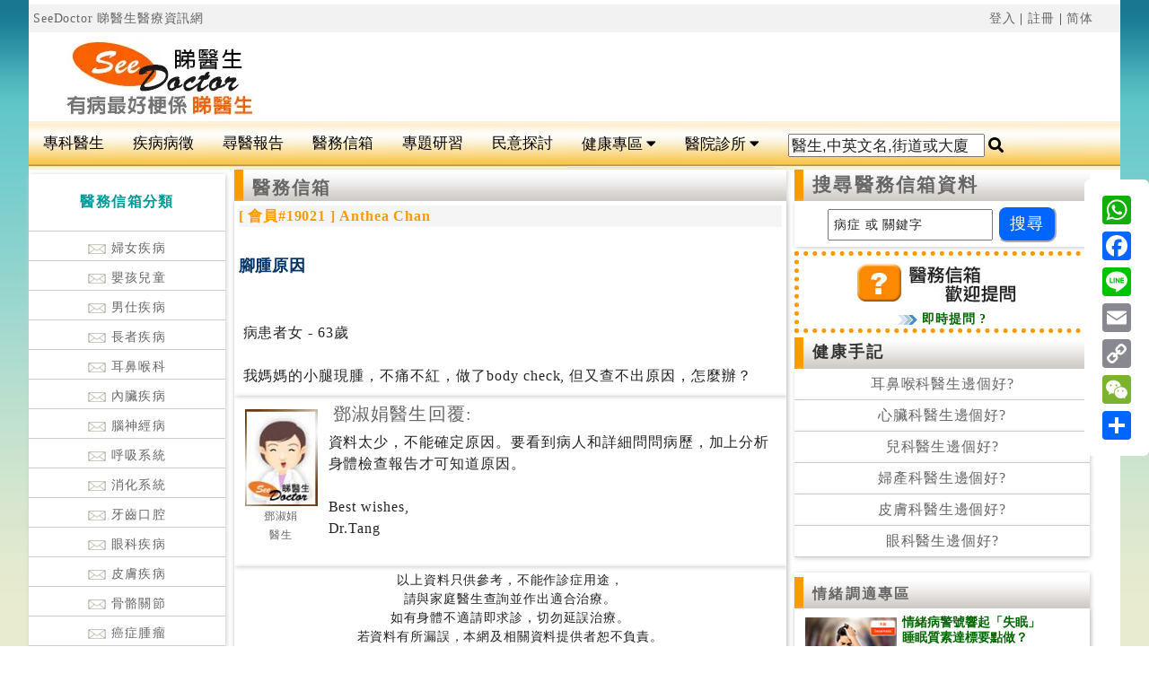

--- FILE ---
content_type: text/html
request_url: https://www.seedoctor.com.hk/letter_detail.asp?letter_id=9172&dr_id=18113
body_size: 64356
content:

<!doctype html>
<head>
<meta charset="utf-8">
<meta http-equiv="content-language" content="zh-tw">
<meta name="viewport" content="width=device-width, initial-scale=1">

<meta property="og:title" content="鄧淑娟醫生信箱-腳腫原因"/>
<meta property="og:description" content="鄧淑娟醫生信箱，歡迎提問-[腳腫原因]..."/>
<title>鄧淑娟醫生信箱-腳腫原因</title>
<META name="keywords" content="鄧淑娟醫生信箱,醫務信箱,醫療程序,治療資訊">
<META name="description" content="鄧淑娟醫生信箱，歡迎提問-[腳腫原因]病患者女 - 63歲我媽媽的小腿現腫，不痛不紅，做了body check, 但又查不出原因，怎麼辦？...">
<meta property="og:image" content="https://www.seedoctor.com.hk/image/see-doctor.png">
<meta itemprop="name" content="Seedoctor 睇醫生網">
<link itemprop="url" href="https://www.seedoctor.com.hk" />
<META name="rating" content="general">
<META name="distribution" content="Hong Kong">
<META name="classification" content="醫生與醫療資訊,健康,醫藥,健康護理">
<META name="revisit" CONTENT="7 Days">
<META name="robots" CONTENT="index,follow">
<META name="author" content="www.seedoctor.com.hk">
<link href="css/boilerplate.css" rel="stylesheet" type="text/css">
<link href="css/new-a.css" rel="stylesheet" type="text/css">
<style type="text/css">
a:link {
	color: #666;
	text-decoration: none;
}
a:visited {
	text-decoration: none;
	color: #666666;
}
a:hover {
	text-decoration: none;
	color: #F90;
}
a:active {
	text-decoration: none;
	color: #666;
}
.style2 {font-size: 11px}
.style4 {font-size: 11px; color: #006600; }
.style5 {	font-size: 13px;
	font-weight: bold;
}
#box2 {
	margin: 0px;
	padding-top: 0px;
	padding-right: 0px;
	padding-bottom: 0px;
	padding-left: 10px;
	border-top-width: 0px;
	border-right-width: 0px;
	border-bottom-width: 1px;
	border-left-width: 0px;
	border-top-style: solid;
	border-right-style: solid;
	border-bottom-style: solid;
	border-left-style: solid;
	border-top-color: #CCCCCC;
	border-right-color: #CCCCCC;
	border-bottom-color: #CCCCCC;
	border-left-color: #CCCCCC;
}
.style1 {	font-size: 18px;
	font-family: Arial, Helvetica, sans-serif;
	color: #003366;
}
.style21 {	font-size: 14px;
	font-family: "細明體";
}
.style3 {font-size: 16px}
.style7 {font-size: 14px; font-family: Arial, Helvetica, sans-serif; color: #003366; }
.crboth {
	clear: both;
}
.bgw {
	background-color: #FFF;
}
</style>

<script src="css/respond.min.js"></script>
<script src="//code.jquery.com/jquery-1.9.1.min.js"></script>

  
  
<script>
$(function(){
  $('ul.tabs li:first').addClass('active');
  $('.block article').hide();
  $('.block article:first').show();
  $('ul.tabs li').on('click',function(){
    $('ul.tabs li').removeClass('active');
    $(this).addClass('active')
    $('.block article').hide();
    var activeTab = $(this).find('a').attr('href');
    $(activeTab).show();
    return false;
  });
})
</script>

<script type="text/javascript">
var _gaq = _gaq || [];
  _gaq.push(['_setAccount', 'UA-7550594-1']);
  _gaq.push(['_setDomainName', 'seedoctor.com.hk']);
  _gaq.push(['_trackPageview']);

  (function() {
    var ga = document.createElement('script'); ga.type = 'text/javascript'; ga.async = true;
    ga.src = ('https:' == document.location.protocol ? 'https://ssl' : '//www') + '.google-analytics.com/ga.js';
    var s = document.getElementsByTagName('script')[0]; s.parentNode.insertBefore(ga, s);
  })();
function MM_jumpMenu(targ,selObj,restore){ //v3.0
  eval(targ+".location='"+selObj.options[selObj.selectedIndex].value+"'");
  if (restore) selObj.selectedIndex=0;
}
   </script>
   

<script>
  (function(i,s,o,g,r,a,m){i['GoogleAnalyticsObject']=r;i[r]=i[r]||function(){
  (i[r].q=i[r].q||[]).push(arguments)},i[r].l=1*new Date();a=s.createElement(o),
  m=s.getElementsByTagName(o)[0];a.async=1;a.src=g;m.parentNode.insertBefore(a,m)
  })(window,document,'script','//www.google-analytics.com/analytics.js','ga');

  ga('create', 'UA-7550594-1', 'auto');
  ga('send', 'pageview');

</script>

</head>
<body>
<div id="fb-root"></div>
<script>(function(d, s, id) {
    var js, fjs = d.getElementsByTagName(s)[0];
    if (d.getElementById(id)) return;
    js = d.createElement(s); js.id = id;
    js.src = "https://connect.facebook.net/zh_HK/sdk.js#xfbml=1&version=v2.6";
    fjs.parentNode.insertBefore(js, fjs);
  }(document, 'script', 'facebook-jssdk'));</script>

<div id="container">
  <div class="gridContainer clearfix ">
  
<div id="header">
  <div id="link_tran" class="right all5"><span class="floatleft"><a href="https://www.seedoctor.com.hk"> SeeDoctor 睇醫生醫療資訊網</a></span> <a href="login.asp">登入</a> | <a href="add_member.asp">註冊</a> | <a id="translateLink">简体</a></div>

  <div id="seedoctor_logo" align="center"><a href="index.asp"><img src="image/see-doctor1.png" alt="睇醫生網" title="Seedoctor 睇醫生"></a></div>
  <div id="banner_ads" align="center">
      
	  <style>
.headerads { width: 300px; height: 50px; }
@media(min-width: 800px) { .headerads { width: 468px; height: 60px; } }
@media(min-width: 1050px) { .headerads { width: 728px; height: 90px; } }
    </style>
      <script async src="//pagead2.googlesyndication.com/pagead/js/adsbygoogle.js"></script>
      <!-- headerads -->
      <ins class="adsbygoogle headerads bgw"
     style="display:inline-block"
     data-ad-client="ca-pub-1062189502698294"
     data-ad-slot="4998469855"></ins>
      <script>
(adsbygoogle = window.adsbygoogle || []).push({});
    </script>
    
      </div>
  
</div>


  <link rel="stylesheet" href="https://use.fontawesome.com/releases/v5.5.0/css/all.css" integrity="sha384-B4dIYHKNBt8Bc12p+WXckhzcICo0wtJAoU8YZTY5qE0Id1GSseTk6S+L3BlXeVIU" crossorigin="anonymous">
<style>

.topnav {
  overflow: hidden;
  background-image: url("https://www.seedoctor.com.hk/image/bar_bg.png");
  clear:both;
  float:none
}
.topnav #myLinks1, .ph{
  display: none;
}

 
.ph_btn  {
  
  display: block;
  color: #000;

  padding: 14px 16px;
  text-decoration: none;
  font-size: 17px;
  overflow: hidden;
  background-color: #f9f9f9;

  z-index:-1;
}
.sf {
	float:right;
	}
.se {
	float:left;
	}

.topnav a {
	float: left;
	display: block;
	color: #000;
	text-align: center;
	padding: 15px 16px;
	text-decoration: none;
	font-size: 17px;
	border-bottom-width: 1px;
	border-bottom-style: solid;
	border-bottom-color: #E0E0E0;
	transition: 0.9s;
}
.pc_s {
	display: block;
	color: #000;
	text-align: center;
	text-decoration: none;
	font-size: 17px;
	float: left;
	padding-top: 14px;
	padding-right: 16px;
	padding-bottom: 14px;
	padding-left: 16px;
	}

#myLinks1 a ,#myLinks1 div{
  float: left;
  display: block;
  color: #000;
  background-color: #f9f9f9;
  text-align: left;
  padding: 14px 16px;
  text-decoration: none;
  font-size: 17px;
  width: 100%;
  border-bottom-width: 1px;
	border-bottom-style: solid;
	border-bottom-color: #E0E0E0;
	transition: 0.9s;
}

.active {
	background-color: #666666;
	color: white;
}

.topnav .icon,.topnav .icon1  {
  display: none;
}

.dropdown {
    float: left;
    overflow: hidden;
}

.dropdown .dropbtn {
	font-size: 17px;
	border: none;
	outline: none;
	color: #000;
	padding: 14px 16px;
	background-color: inherit;
	font-family: inherit;
	margin: 0;
	border-bottom-width: 1px;
	border-bottom-style: solid;
	border-bottom-color: #E0E0E0;
}

.dropdown-content {
    display: none;
    position: absolute;
    background-color: #f9f9f9;
    min-width: 160px;
    box-shadow: 0px 8px 16px 0px rgba(0,0,0,0.2);
    z-index: 1;
	transition: 1.5s;
}

.dropdown-content a {
	float: none;
	color: black;
	padding: 12px 16px;
	text-decoration: none;
	display: block;
	text-align: left;
	background-color: #f9f9f9;
	transition: 0.9s;
}
#myLinks1 {
  display: none;
}
.topnav a:hover, .dropdown:hover .dropbtn ,#myLinks1 div{
  background-color: #555;
  color: white;
  transition: 0.9s;
}

.dropdown-content a:hover ,#myLinks1 a:hover{
	background-color: #FC0;
	color: black;
	transition: 0.9s;
}

.dropdown:hover .dropdown-content {
    display: block;
	transition: 0.9s;
}



.sidenav {
    height: 100%;
	width: 0;
	position: fixed;
	z-index: 1;
	top: 0;
	left: 0;
	background-color: #F5F5F5;
	overflow-x: hidden;
	transition: 0.5s;
	padding-top: 30px;
	letter-spacing: 0.05em;
}

.sidenav a {
   padding: 8px 8px 8px 30px;
  text-decoration: none;
  font-size: 18px;
  
  color: #000;
  display: block;
  transition: 0.3s;
}

.sidenav a:hover {
  color: #ff9900;
}

.sidenav .closebtn {
  position: absolute;
  top: 0;
  right: 25px;
  font-size: 36px;
  margin-left: 50px;
}


.sidenav1 {
    height: 100%;
  width: 0;
  position: fixed;
  z-index: 1;
  top: 0;
  right: 0;
  background-color: #F5F5F5;
  overflow-x: hidden;
  transition: 0.5s;
  padding-top: 30px;
  letter-spacing: 0.05em;
}

.sidenav1 a {
  padding: 8px 8px 8px 30px;
  text-decoration: none;
  font-size: 18px;
  
  color: #000;
  display: block;
  transition: 0.3s;
}

.sidenav1 a:hover {
  color: #ff9900;
}

.sidenav1 .closebtn {
  position: absolute;
  top: 0;
  right: 25px;
  font-size: 36px;
  margin-left: 50px;
}
.blineb{
	  border-bottom-width: 1px;
	border-bottom-style: solid;
	border-bottom-color: #999;
}
@media screen and (max-width: 600px) {
 .sidenav1 {padding-top: 15px;}
  .sidenav1 a {font-size: 18px;}
  .ph {
  display: block;
}
.topdiv {
	padding: 5px;
	margin-top: 20px;
	border-top-width: 1px;
	border-right-width: 1px;
	border-bottom-width: 1px;
	border-left-width: 1px;
	border-bottom-style: solid;
	border-top-color: #CCC;
	border-right-color: #CCC;
	border-bottom-color: #CCC;
	border-left-color: #CCC;
}
.frightbtn {
	margin-right: 20px;
	float: right;
}
.fleftbtn {
	margin-left: 20px;
	float: left;
}
.topnav a ,.pc_s{
    display: none;
	background-color: #f9f9f9;
  }
  .dropdown .dropbtn {
	display: none;
	background-color: #CCCCCC;
  }
}
</style>

<div id="mySidenav" class="sidenav">
  <a href="javascript:void(0)" class="closebtn" onclick="closeNav()">&times;</a>
   <div class=" topdiv"><form id="form11" action="https://www.seedoctor.com.hk/dr_search.asp" method="get" name="form1" target="_parent" runat="server">
  
  <input type="text" name="dr_doctor" id="dr_doctor" value="醫生,中英文名,街道或大廈" onFocus="this.value=''" /> 
  
  <label class="fa fa-search" onclick="myFunction1()" value="Submit form"></label>
</form></div>
   <a href="https://www.seedoctor.com.hk/speciality.asp" title="專科醫生" class="blineb"><span class="fa fa-stethoscope"></span> 專科醫生</a>
  <a href="https://www.seedoctor.com.hk/search_index.asp" title="搜尋醫生" class="blineb"><span class='fas fa-search'></span> 搜尋醫生</a>
      <a href="https://www.seedoctor.com.hk/area_select.asp" title="按區搜尋" class="blineb"><span class='fas fa-location-arrow'></span> 按區搜尋</a>
      <a href="https://www.seedoctor.com.hk/24hr_hospital.asp" title="24小時應診" class="blineb"><span class='fas fa-clock'></span> 24小時應診</a>
      <a href="https://www.seedoctor.com.hk/emergency_hospital.asp" title="急症室服務" class="blineb"><span class="fa fa-ambulance"></span> 急症室服務</a>
      <a href="https://www.seedoctor.com.hk/hospital.asp" title="公立醫院" class="blineb"><span class='fas fa-hospital-alt'></span> 公立醫院</a>
      <a href="https://www.seedoctor.com.hk/private_hospital.asp" title="私家醫院" class="blineb"><span class='fas fa-plus-square'></span> 私家醫院</a>
      <a href="https://www.seedoctor.com.hk/holiday-on-duty-doctor.asp" title="假日應診" class="blineb"><span class='far fa-calendar-alt'></span> 假日應診</a>

      
      <a href="https://www.seedoctor.com.hk/clinic.asp" title="醫務中心" class="blineb"><span class='fas fa-h-square'></span> 醫務中心</a>
      <a href="https://www.seedoctor.com.hk/hong-kong-doctor-building.asp" title="醫生集中地" class="blineb"><span class='fas fa-building'></span> 醫生集中地</a>
      <a href="https://www.seedoctor.com.hk/physiotherapist.asp?therapist_type_id=1" title="專業治療" class="blineb"><span class='fas fa-notes-medical'></span> 專業治療</a>
      
      <a href="https://www.seedoctor.com.hk/org_index.asp" target="醫護組織" class="blineb"><span class='fas fa-globe'></span>醫護組織</a>
  
  
</div>
<div id="mySidenav1" class="sidenav1">
  <a href="javascript:void(0)" class="closebtn" onclick="closeNav1()">&times;</a>
  <a href="https://www.seedoctor.com.hk/speciality.asp" title="專科醫生" class="blineb"><span class="fas fa-user-md"></span> 醫生分類</a>
   	  <a href="https://www.seedoctor.com.hk/disease_class_index.asp" title="疾病病徵" class="blineb"><span class='fas fa-pills'></span> 疾病病徵</a>
      <a href="https://www.seedoctor.com.hk/guest_report_index.asp" title="尋醫報告" class="blineb"><span class='fas fa-edit'></span> 尋醫報告</a>
      <a href="https://www.seedoctor.com.hk/letter_index.asp" title="醫務信箱" class="blineb"><span class='far fa-envelope'></span> 醫務信箱</a>
       <a href="https://www.seedoctor.com.hk/probe_article_index.asp" title="專題研習" class="blineb "><span class="fas fa-file-medical"></span> 專題研習</a>
      
      <a href="https://www.seedoctor.com.hk/free_talk_index.asp" title="民意探討" class="blineb"><span class="fa fa-comments"></span> 民意探討</a>
      <a href="https://www.seedoctor.com.hk/bone-joint/" target="_blank" title="骨骼關節專區" class="blineb"><span class='fas fa-x-ray'></span> 骨骼關節專區</a>
      <a href="https://www.seedoctor.com.hk/emotion/" target="_blank" title="情緒調適專區" class="blineb"><span class='far fa-smile'></span> 情緒調適專區 </a>
      <a href="https://www.seedoctor.com.hk/vision/" target="_blank" title="視力護目專區" class="blineb"><span class='far fa-eye'></span> 視力護目專區</a>
      <a href="https://www.seedoctor.com.hk/dr_article_index.asp" title="醫生文章" class="blineb"><span class='fas fa-notes-medical'></span> 醫生文章</a>
      <a href="https://www.seedoctor.com.hk/dr_video_info.asp" title="醫生視頻" class="blineb"><span class='fas fa-file-video'></span> 醫生視頻</a>
   		<a href="https://www.seedoctor.com.hk/bmi.asp" title="bmi計算器" class="blineb"><span class='fas fa-ruler-combined'></span> bmi計算器</a>
        <a href="https://www.seedoctor.com.hk/macular-degeneration-test.asp" title="黃斑病變測試" class="blineb"><span class='far fa-eye'></span> 黃斑病變測試</a>
      <a href="https://www.seedoctor.com.hk/doctor_news_index.asp" title="醫護新知" class="blineb"><span class='fas fa-bullhorn'></span> 醫護新知</a>
      <a href="https://www.seedoctor.com.hk/drug_index.asp" title="藥物資料庫" class="blineb"><span class='fas fa-prescription'></span> 藥物資料庫</a> 
</div ><div align="center" class="ph"><span class="fa fa-search se ph_btn" onclick="openNav()"></span>
<a href="https://www.seedoctor.com.hk/index.asp"><img src="https://www.seedoctor.com.hk/image/seedoctor.png" alt="香港睇醫生網首頁" title="Seedoctor 睇醫生香港醫生網首頁" ></a><span class="fa fa-bars sf ph_btn" onclick="openNav1()"></span></div>

<div class="ph" align="center"> 

</div>
<script>
function openNav() {
  document.getElementById("mySidenav").style.width = "250px";
}

function closeNav() {
  document.getElementById("mySidenav").style.width = "0";
}
function openNav1() {
  document.getElementById("mySidenav1").style.width = "200px";
}

function closeNav1() {
  document.getElementById("mySidenav1").style.width = "0";
}
</script>

<div class="topnav" id="myTopnav" >
<a href="https://www.seedoctor.com.hk/speciality.asp" title="專科醫生">專科醫生</a>
   	  <a href="https://www.seedoctor.com.hk/disease_class_index.asp" title="疾病病徵">疾病病徵</a>
      <a href="https://www.seedoctor.com.hk/guest_report_index.asp" title="尋醫報告">尋醫報告</a>
      <a href="https://www.seedoctor.com.hk/letter_index.asp" title="醫務信箱">醫務信箱</a>
       <a href="https://www.seedoctor.com.hk/probe_article_index.asp" title="專題研習">專題研習</a>
      
      <a href="https://www.seedoctor.com.hk/free_talk_index.asp" title="民意探討">民意探討</a>
     <div class="dropdown">
    <button class="dropbtn">健康專區 
      <i class="fa fa-caret-down"></i>
    </button>
    <div class="dropdown-content">
    
    <a href="https://www.seedoctor.com.hk/bone-joint/" target="_blank" title="骨骼關節專區">骨骼關節專區</a>
      <a href="https://www.seedoctor.com.hk/emotion/" target="_blank" title="情緒調適專區">情緒調適專區 </a>
      <a href="https://www.seedoctor.com.hk/vision/" target="_blank" title="視力護目專區">視力護目專區</a>
      <a href="https://www.seedoctor.com.hk/dr_article_index.asp" title="醫生文章">醫生文章</a>
      <a href="https://www.seedoctor.com.hk/dr_video_info.asp" title="醫生視頻">醫生視頻</a>
   <a href="https://www.seedoctor.com.hk/bmi.asp" title="bmi計算器">bmi計算器</a>
   <a href="https://www.seedoctor.com.hk/macular-degeneration-test.asp" title="黃斑病變測試">黃斑病變測試</a>
      <a href="https://www.seedoctor.com.hk/doctor_news_index.asp" title="醫護新知">醫護新知</a>
      <a href="https://www.seedoctor.com.hk/drug_index.asp" title="藥物資料庫">藥物資料庫</a> 
    </div>
  </div> 

   <div class="dropdown">
    <button class="dropbtn">醫院診所 
      <i class="fa fa-caret-down"></i>
    </button>
    <div class="dropdown-content">
      <a href="https://www.seedoctor.com.hk/emergency_hospital.asp" title="急症室服務">急症室服務</a>
      <a href="https://www.seedoctor.com.hk/hospital.asp" title="公立醫院">公立醫院</a>
      <a href="https://www.seedoctor.com.hk/private_hospital.asp" title="私家醫院">私家醫院</a>
      <a href="https://www.seedoctor.com.hk/holiday-on-duty-doctor.asp" title="假日應診">假日應診</a>
      <a href="https://www.seedoctor.com.hk/24hr_hospital.asp" title="24小時應診">24小時應診</a>
      <a href="https://www.seedoctor.com.hk/clinic.asp" title="醫務中心">醫務中心</a>
      <a href="https://www.seedoctor.com.hk/hong-kong-doctor-building.asp" title="醫生集中地">醫生集中地</a>
      <a href="https://www.seedoctor.com.hk/org_index.asp" target="醫護組織">醫護組織</a>
    </div>
  </div>
  <span class="pc_s"><form id="form2" action="https://www.seedoctor.com.hk/dr_search.asp" method="get" name="form2" target="_parent" runat="server">
  
  <input type="text" name="dr_doctor" id="dr_doctor" value="醫生,中英文名,街道或大廈" onFocus="this.value=''" /> 
  
  <label for="dr_doctor" class="fa fa-search" onclick="myFunction2()" value="Submit form"></label>
</form></span>

</div>




<script>
function myFunction2() {
    document.getElementById("form2").submit();
}
function myFunction1() {
    document.getElementById("form11").submit();
}
</script><div id="left_link"> 
    
    <div id="doctor_link">
    <div><h3><span class="style11">醫務信箱</span><span class="style10">分類</span></h3></div>
    
  <div><a href="letter_cat_index.asp?cat_id=2" target="_parent" alt="婦女疾病" title="婦女疾病"><img src="image/letter.gif" alt="" width="20" border="0">&nbsp;婦女疾病</a></div>
  
  <div><a href="letter_cat_index.asp?cat_id=3" target="_parent" alt="嬰孩兒童" title="嬰孩兒童"><img src="image/letter.gif" alt="" width="20" border="0">&nbsp;嬰孩兒童</a></div>
  
  <div><a href="letter_cat_index.asp?cat_id=1" target="_parent" alt="男仕疾病" title="男仕疾病"><img src="image/letter.gif" alt="" width="20" border="0">&nbsp;男仕疾病</a></div>
  
  <div><a href="letter_cat_index.asp?cat_id=22" target="_parent" alt="長者疾病" title="長者疾病"><img src="image/letter.gif" alt="" width="20" border="0">&nbsp;長者疾病</a></div>
  
  <div><a href="letter_cat_index.asp?cat_id=8" target="_parent" alt="耳鼻喉科" title="耳鼻喉科"><img src="image/letter.gif" alt="" width="20" border="0">&nbsp;耳鼻喉科</a></div>
  
  <div><a href="letter_cat_index.asp?cat_id=12" target="_parent" alt="內臟疾病" title="內臟疾病"><img src="image/letter.gif" alt="" width="20" border="0">&nbsp;內臟疾病</a></div>
  
  <div><a href="letter_cat_index.asp?cat_id=6" target="_parent" alt="腦神經病" title="腦神經病"><img src="image/letter.gif" alt="" width="20" border="0">&nbsp;腦神經病</a></div>
  
  <div><a href="letter_cat_index.asp?cat_id=10" target="_parent" alt="呼吸系統" title="呼吸系統"><img src="image/letter.gif" alt="" width="20" border="0">&nbsp;呼吸系統</a></div>
  
  <div><a href="letter_cat_index.asp?cat_id=11" target="_parent" alt="消化系統" title="消化系統"><img src="image/letter.gif" alt="" width="20" border="0">&nbsp;消化系統</a></div>
  
  <div><a href="letter_cat_index.asp?cat_id=9" target="_parent" alt="牙齒口腔" title="牙齒口腔"><img src="image/letter.gif" alt="" width="20" border="0">&nbsp;牙齒口腔</a></div>
  
  <div><a href="letter_cat_index.asp?cat_id=7" target="_parent" alt="眼科疾病" title="眼科疾病"><img src="image/letter.gif" alt="" width="20" border="0">&nbsp;眼科疾病</a></div>
  
  <div><a href="letter_cat_index.asp?cat_id=13" target="_parent" alt="皮膚疾病" title="皮膚疾病"><img src="image/letter.gif" alt="" width="20" border="0">&nbsp;皮膚疾病</a></div>
  
  <div><a href="letter_cat_index.asp?cat_id=16" target="_parent" alt="骨骼關節" title="骨骼關節"><img src="image/letter.gif" alt="" width="20" border="0">&nbsp;骨骼關節</a></div>
  
  <div><a href="letter_cat_index.asp?cat_id=19" target="_parent" alt="癌症腫瘤" title="癌症腫瘤"><img src="image/letter.gif" alt="" width="20" border="0">&nbsp;癌症腫瘤</a></div>
  
  <div><a href="letter_cat_index.asp?cat_id=20" target="_parent" alt="飲食健康" title="飲食健康"><img src="image/letter.gif" alt="" width="20" border="0">&nbsp;飲食健康</a></div>
  
  <div><a href="letter_cat_index.asp?cat_id=14" target="_parent" alt="泌尿系統" title="泌尿系統"><img src="image/letter.gif" alt="" width="20" border="0">&nbsp;泌尿系統</a></div>
  
  <div><a href="letter_cat_index.asp?cat_id=15" target="_parent" alt="生殖系統" title="生殖系統"><img src="image/letter.gif" alt="" width="20" border="0">&nbsp;生殖系統</a></div>
  
  <div><a href="letter_cat_index.asp?cat_id=23" target="_parent" alt="精神專科" title="精神專科"><img src="image/letter.gif" alt="" width="20" border="0">&nbsp;精神專科</a></div>
  
  <div><a href="letter_cat_index.asp?cat_id=4" target="_parent" alt="心血疾病" title="心血疾病"><img src="image/letter.gif" alt="" width="20" border="0">&nbsp;心血疾病</a></div>
  
  <div><a href="letter_cat_index.asp?cat_id=24" target="_parent" alt="排泄系統" title="排泄系統"><img src="image/letter.gif" alt="" width="20" border="0">&nbsp;排泄系統</a></div>
  
  <div><a href="letter_cat_index.asp?cat_id=17" target="_parent" alt="內泌系統" title="內泌系統"><img src="image/letter.gif" alt="" width="20" border="0">&nbsp;內泌系統</a></div>
  
  <div><a href="letter_cat_index.asp?cat_id=18" target="_parent" alt="傳染病症" title="傳染病症"><img src="image/letter.gif" alt="" width="20" border="0">&nbsp;傳染病症</a></div>
  
  <div><a href="letter_cat_index.asp?cat_id=21" target="_parent" alt="其他" title="其他"><img src="image/letter.gif" alt="" width="20" border="0">&nbsp;其他</a></div>
  
  


<div><h3><span class="style11">中醫醫務信箱</span></h3></div>
<div><a href="//www.chinesedoctor.com.hk/letter_cat_index.asp?cat_id=28" target="_blank" alt="中醫全科" title="中醫全科"><img src="image/letter.gif" alt="" width="20" border="0">&nbsp;中醫全科</a></div>
  
  <div><a href="//www.chinesedoctor.com.hk/letter_cat_index.asp?cat_id=29" target="_blank" alt="針灸推拿" title="針灸推拿"><img src="image/letter.gif" alt="" width="20" border="0">&nbsp;針灸推拿</a></div>
  
  <div><a href="//www.chinesedoctor.com.hk/letter_cat_index.asp?cat_id=27" target="_blank" alt="跌打骨傷" title="跌打骨傷"><img src="image/letter.gif" alt="" width="20" border="0">&nbsp;跌打骨傷</a></div>
    
    <h3 class="gb14">搜尋醫務信箱</h3>
    <div class="all5 ">
    <form action="letter_search.asp" method="get" name="form2" target="_blank">
      <label for="search_id"></label>
      <input name="search_id" type="text" class="all5" id="search_id" value="病症 或 關鍵字" onfocus="this.value=''">
      <input name="button" type="submit" class="all5" id="button" value="搜尋">
    </form>
  </div>
 <h3 class="gb14">健康專區</h3>
 <div><a href="dr_article_index.asp" target="_parent" alt="醫生文章" title="醫生文章">醫生文章</a></div>
 <div><a href="dr_video_info.asp" target="_parent" alt="醫生視頻" title="醫生視頻">醫生視頻</a></div>
    <div><a href="bmi.asp" target="_parent" alt="BMI計算器" title="BMI計算器">BMI計算器</a></div>

    
</div>
</div>
  
<div id="main_content">
<div id="dr_intro" class="shadow">
  
<div class="title_bar"><span class="orango f20"><strong><a href="letter_index.asp">醫務信箱 </a></strong></span></div>
<div id="letter_link" class="bgcolgery  tb5" ><a href="letter_member.asp"><span class="green" ><strong><img src="image/visit.gif"> 即時提問 ?</strong></span></a>
      <span class="right"><form action="" method="post">
        <select name="jumpMenu" id="jumpMenu" onChange="MM_jumpMenu('parent',this,0)">
          <option value="">醫務信箱分類</option>
          <option value="letter_cat_index.asp?cat_id=2">婦女疾病</option>  
<option value="letter_cat_index.asp?cat_id=3">嬰孩兒童</option>
<option value="letter_cat_index.asp?cat_id=1">男仕疾病</option>
<option value="letter_cat_index.asp?cat_id=22">長者疾病</option>
<option value="letter_cat_index.asp?cat_id=8">耳鼻喉科</option>
<option value="letter_cat_index.asp?cat_id=12">內臟疾病</option>
<option value="letter_cat_index.asp?cat_id=6">腦神經病</option>
<option value="letter_cat_index.asp?cat_id=10">呼吸系統</option>
<option value="letter_cat_index.asp?cat_id=11">消化系統</option>
<option value="letter_cat_index.asp?cat_id=9">牙齒口腔</option>
<option value="letter_cat_index.asp?cat_id=7">眼科疾病</option>
<option value="letter_cat_index.asp?cat_id=13">皮膚疾病</option>
<option value="letter_cat_index.asp?cat_id=16">骨骼關節</option>
<option value="letter_cat_index.asp?cat_id=19">癌症腫瘤</option>
<option value="letter_cat_index.asp?cat_id=20">飲食健康</option>
<option value="letter_cat_index.asp?cat_id=14">泌尿系統</option>
<option value="letter_cat_index.asp?cat_id=15">生殖系統</option>
<option value="letter_cat_index.asp?cat_id=23">精神專科</option>
<option value="letter_cat_index.asp?cat_id=4">心血疾病</option>
<option value="letter_cat_index.asp?cat_id=24">排泄系統</option>
<option value="letter_cat_index.asp?cat_id=17">內泌系統</option>
<option value="letter_cat_index.asp?cat_id=18">傳染病症</option>
<option value="letter_cat_index.asp?cat_id=21">其他</option>

        </select>
      </form></span>
    </div>
<div class="all5 shadow clr"><div class="bgcolgery"><span class="orango f14"><strong>[ 會員#19021 ]  Anthea Chan</strong></span></div>
  <div >
    <h1><strong class="style1">腳腫原因</strong></h1>
  </div>
  <div><div class="fb-like" data-href="//www.seedoctor.com.hk/letter_detail.asp?letter_id=9172" data-layout="button_count" data-share="true"></div></div>
<div class="all5 f14">病患者女 - 63歲<BR><BR>我媽媽的小腿現腫，不痛不紅，做了body check, 但又查不出原因，怎麼辦？</div></div>
  <div class="shadow min-height150">
    <div class=" left95 all5 tb10" align="center"><a href="dr_detail-1.asp?dr_doctor=18113" target="_blank" title="鄧淑娟醫生">
      
      <img src="/dr_photo/nil1.jpg" width="81" height="108">
      
      <BR>
      <span class="f12">鄧淑娟<br>醫生</span></a></div>
    <div class="all5 min-height150">
      <div><span class="gb14 all5 f20"><a href="dr_detail-1.asp?dr_doctor=18113" target="_blank" title="鄧淑娟醫生">鄧淑娟醫生回覆:</a></span></div>
        <div class="all5 f14">資料太少，不能確定原因。要看到病人和詳細問問病歷，加上分析身體檢查報告才可知道原因。<BR><BR>Best wishes,<BR>Dr.Tang
      </div>
    </div>
  </div>
  
  
<div class="all5 shadow" align="center">以上資料只供參考，不能作診症用途，<BR>請與家庭醫生查詢並作出適合治療。<br>
如有身體不適請即求診，切勿延誤治療。<BR>
若資料有所漏誤，本網及相關資料提供者恕不負責。
<div align="center"><img src="image/see_doctor_logo.gif"></div>
  <div align="center" class="crboth">
    <style>
.headerads6 { width: 300px; height: 120px; }
@media(min-width: 500px) { .headerads6 { width: 240px; height: 50px; } }
@media(min-width: 800px) { .headerads6 { width: 600px; height: 60px; } }
@media(min-width: 1200px) { .headerads6{ width: 800px; height: 120px; } }
  </style>
<script async src="//pagead2.googlesyndication.com/pagead/js/adsbygoogle.js"></script>
<!-- headerads -->
<ins class="adsbygoogle headerads6 bgw"
     style="display:inline-block"
     data-ad-client="ca-pub-1062189502698294"
     data-ad-slot="4998469855"></ins>
<script>
(adsbygoogle = window.adsbygoogle || []).push({});
</script>
  </div>
  
</div><br>



<div id="dr_info_link" class="bottom_line">
      <span class="link_on">相關信箱答問</span></div><br><BR>

  <div class="all5 bgc_b1 shadow">
    <div class="bgcolgery"><span class="all5 f14  orango"><strong>[ 會員#21581 ] HkSadman2019 : 不明白什麼病</strong></span></div>
    <div class="all5 crboth"><a href="//www.seedoctor.com.hk/letter_detail.asp?letter_id=12610&dr_id=4836">病患者男

不時有作嘔，感覺左邊鼻哥好似有啲嘢，身體肌肉定血管成日不受控地跳，關節又有啲痛，究竟係咩事，應該睇咩醫生...........?</a></div>
    <div class="all5 grey"><span class="gb14">蕭嘉輝醫生回覆:</span><a href="//www.seedoctor.com.hk/letter_detail.asp?letter_id=12610&dr_id=4836"><br>
      <span class="all5">建議那個症狀嚴重或比較頻繁就先看該科醫生。如關節炎比較嚴重就</span>.............</a></div>
  </div>
  
  <div class="all5 bgc_b1 shadow">
    <div class="bgcolgery"><span class="all5 f14  orango"><strong>[ 會員#16306 ] willie : 痛風找骨科定找風濕科？</strong></span></div>
    <div class="all5 crboth"><a href="//www.seedoctor.com.hk/letter_detail.asp?letter_id=5646&dr_id=17038">我朋友已有痛風幾年，最初發作時在腳趾腳背劇痛，然後睇普通科，打針及食消炎藥止痛藥便好番；現在就經常發作時，係不太痛，只是在膝部積水及腫起，令........?</a></div>
    <div class="all5 grey"><span class="gb14">宋自強醫生回覆:</span><a href="//www.seedoctor.com.hk/letter_detail.asp?letter_id=5646&dr_id=17038"><br>
      <span class="all5">你好，降低尿酸就可以慢慢地清除尿酸結晶體。</span>.............</a></div>
  </div>
  
  <div class="all5 bgc_b1 shadow">
    <div class="bgcolgery"><span class="all5 f14  orango"><strong>[ 會員#13958 ] 楊惠賢LILY : 這一年內不斷重覆驗血.....</strong></span></div>
    <div class="all5 crboth"><a href="//www.seedoctor.com.hk/letter_detail.asp?letter_id=3533&dr_id=334">這一年內不斷重覆驗血, 入院檢查, 發現ESR高, 醫生話有炎症, 但又說會有很多情況會導至ESR高, 現服一款類固醇話消炎. 但好像情況沒........?</a></div>
    <div class="all5 grey"><span class="gb14">蔣雄基醫生回覆:</span><a href="//www.seedoctor.com.hk/letter_detail.asp?letter_id=3533&dr_id=334"><br>
      <span class="all5">I suggest that you see a rheum</span>.............</a></div>
  </div>
  
  <div class="all5 bgc_b1 shadow">
    <div class="bgcolgery"><span class="all5 f14  orango"><strong>[ 會員#13958 ] 楊惠賢LILY : 這一年內不斷重覆驗血.....</strong></span></div>
    <div class="all5 crboth"><a href="//www.seedoctor.com.hk/letter_detail.asp?letter_id=3533&dr_id=17038">這一年內不斷重覆驗血, 入院檢查, 發現ESR高, 醫生話有炎症, 但又說會有很多情況會導至ESR高, 現服一款類固醇話消炎. 但好像情況沒........?</a></div>
    <div class="all5 grey"><span class="gb14">宋自強醫生回覆:</span><a href="//www.seedoctor.com.hk/letter_detail.asp?letter_id=3533&dr_id=17038"><br>
      <span class="all5">親愛的楊惠賢女士你好,

非常抱歉地聽到你不幸的病情。正</span>.............</a></div>
  </div>
  
  <div class="all5 bgc_b1" align="center"><style>
.headerads6 { width: 300px; height: 100px; }
@media(min-width: 800px) { .headerads6 { width: 468px; height: 60px; } }
@media(min-width: 1050px) { .headerads6 { width: 728px; height: 90px; } }
  </style>
    <script async src="//pagead2.googlesyndication.com/pagead/js/adsbygoogle.js"></script>
    <!-- headerads -->
    <ins class="adsbygoogle bgw headerads6"
     style="display:inline-block"
     data-ad-client="ca-pub-1062189502698294"
     data-ad-slot="4998469855"></ins>
    <script>
(adsbygoogle = window.adsbygoogle || []).push({});
</script></div>
  
  <div class="all5 bgc_b1 shadow">
    <div class="bgcolgery"><span class="all5 f14  orango"><strong>[ 會員#13779 ] zyy : 痛風患者求醫</strong></span></div>
    <div class="all5 crboth"><a href="//www.seedoctor.com.hk/letter_detail.asp?letter_id=3355&dr_id=5171">醫生您好，

我父親今年50多歲，患有痛風2-3年時間。以前痛風發作時間多是每年的4、5月份，今年開始痛風頻繁發作。

身體檢查結果........?</a></div>
    <div class="all5 grey"><span class="gb14">陳柏滔醫生回覆:</span><a href="//www.seedoctor.com.hk/letter_detail.asp?letter_id=3355&dr_id=5171"><br>
      <span class="all5">Dear Sir/Madam,

Thank you v</span>.............</a></div>
  </div>
  
  </div>


</div>


<!-- mid -->

<div id="right_link" align="center">
  
<div class="title_bar"><a href="#">搜尋醫務信箱資料</a></div>
  <div class="all5 shadow">
    <form action="letter_search.asp" method="get" name="form2" target="_blank">
      <label for="search_id"></label>
      <input name="search_id" type="text" class="all5" id="search_id" value="病症 或 關鍵字" onfocus="this.value=''">
      <input name="button" type="submit" class="all5" id="button" value="搜尋">
    </form>
  </div>
<div class="orgdobox">
<div class="all5" align="center"><a href="letter_member.asp"><img src="image/guest_letter_enquiry.jpg" alt="醫務信箱 歡迎提問"></a></div><div align="center">
<a href="letter_member.asp"><span class="green all5" ><strong><img src="image/visit.gif"> 即時提問 ?</strong></span></a></div>
</div>
<div class=" title_bar clr f18" align="center"><strong>健康手記</strong></div>
<div class="all5 shadow bgc_b1 "> <a href="https://www.seedoctor.com.hk/otorhinolaryngology-information.asp"><strong class="f14 grey1">耳鼻喉科醫生邊個好?</strong></a></div>
<div class="all5 shadow bgc_b1 "> <a href="https://www.seedoctor.com.hk/cardiology-information.asp"><strong class="f14 grey1">心臟科醫生邊個好?</strong></a></div>
<div class="all5 shadow bgc_b1 "> <a href="https://www.seedoctor.com.hk/paediatrics-information.asp"><strong class="f14 grey1">兒科醫生邊個好?</strong></a></div>
<div class="all5 shadow bgc_b1 "> <a href="https://www.seedoctor.com.hk/Obstetrics-and-Gynecology-information.asp"><strong class="f14 grey1">婦產科醫生邊個好?</strong></a></div>
<div class="all5 shadow bgc_b1 "> <a href="https://www.seedoctor.com.hk/dermatology-information.asp"><strong class="f14 grey1">皮膚科醫生邊個好?</strong></a></div>
<div class="all5 shadow bgc_b1 "> <a href="https://www.seedoctor.com.hk/ophthalmology-information.asp"><strong class="f14 grey1">眼科醫生邊個好?</strong></a></div>

<BR />
<div  class="bgc_b1 shadow" align="center"><div class=" title_bar clr" align="left"><span class=" f14"><strong><a href="https://www.seedoctor.com.hk/emotion/" target="_blank">情緒調適專區</a></strong></span></div>
<a href="emotion/insomnia01.asp" target="_blank"><div class="bgc_b1 shadow">
  <table width="95%" border="0" cellspacing="0" cellpadding="2">
        <tr>
          <th width="35%" rowspan="2" scope="col"><img src="emotion/image/22_infoss.jpg" width="102" height="66"></th>
          <th align="left" scope="col"><span class="blue"><strong class="green">情緒病警號響起「失眠」<br />
睡眠質素達標要點做？</strong></span></th>
        </tr>
        <tr>
          <td align="left"><span class="f12 grey">失眠是都市人的常見問題，普遍因生活緊張、壓力...</span></td>
        </tr>
        </table></div></a>
  <a href="emotion/depression01.asp" target="_blank">
  <div class="bgc_b1 shadow"><table width="95%" border="0" cellspacing="0" cellpadding="2">
    <tr>
          <th width="35%" rowspan="2" scope="col"><img src="emotion/image/20_infoss.jpg" width="102" height="66"></th>
          <th height="14" align="left" scope="col"><span class="blue"><strong class="green">抑鬱症要「電」腦食藥？<br />
最新「腦磁激」先進國家採用！</strong></span></th>
          </tr>
        <tr>
          <th align="left" scope="col"><span class="f12 grey">據統計數字顯示，香港現有抑鬱症患者約有30萬...</span></th>
        </tr>
        </table></div></a>
  <a href="emotion/generalized_anxiety_disorder01.asp" target="_blank"><div class="bgc_b1 shadow">
    <table width="95%" border="0" cellspacing="0" cellpadding="2">
      <tr>
        <th width="35%" rowspan="2" scope="col"><img src="emotion/image/36_infoss.jpg" width="102" height="66"></th>
        <th align="left" scope="col"><span class="blue"><strong class="green">「廣泛焦慮症」<BR />
20萬香港人受此影響</strong></span></th>
      </tr>
      <tr>
        <td align="left"><span class="f12 grey">香港人生活節奏急促，在這城市生活，壓力大....</span></td>
      </tr>
  </table></div></a>
  

  <div class="bgc_b1 shadow all5" align="left"><a href="emotion/insomnia01.asp" target="_blank" ><span class="blue">失眠</span></a>&nbsp;&nbsp;<a href="emotion/postnatal_depression01.asp" target="_blank"><span class="blue">產後抑鬱症</span></a>&nbsp;&nbsp;<a href="emotion/social_anxiety_disorder01.asp" target="_blank"><span class="blue">社交焦慮症</span></a>&nbsp;&nbsp;<a href="emotion/mentalstress01.asp" target="_blank"><span class="blue">精神壓力</span></a>&nbsp;&nbsp;<a href="emotion/bipolar_disorder01.asp" target="_blank"><span class="blue">躁鬱症</span></a><br>
  <a href="emotion/adhd01.asp" target="_blank"><span class="blue">專注力失調過度活躍症</span></a>&nbsp;&nbsp;<a href="emotion/depression01.asp" target="_blank"><span class="blue">腦磁激治療抑鬱症</span></a><span class="left blue"> &nbsp;&nbsp;<a href="emotion/mooddisorders01.asp" target="_blank"><span class="blue">情緒病</span></a> </span><BR /><a href="emotion/personality_disorder.asp" target="_blank"><span class="blue">人格障礙</span></a>&nbsp;&nbsp;
  <span class="left blue"><a href="emotion/sexual_dysfunction01.asp" target="_blank"><span class="blue">性功能障礙</span></a> &nbsp;&nbsp;<a href="emotion/gender_dysphoria01.asp" target="_blank"><span class="blue">性別不安症</span></a>&nbsp;&nbsp;<a href="emotion/generalized_anxiety_disorder01.asp" target="_blank"><span class="blue">廣泛焦慮症</span></a>&nbsp;&nbsp;<a href="emotion/adhd03.asp" target="_blank"><span class="blue">ADHD</span></a></div>

  
</div>
<div  class="bgc_b1 shadow" align="center"><div class=" title_bar clr" align="left"><span class=" f14"><strong><a href="https://www.seedoctor.com.hk/vision/" target="_blank">視力護目專區</a></strong></span></div>
  <a href="vision/floaters01.asp" target="_blank">
  <div class="bgc_b1 shadow"><table width="95%" border="0" cellspacing="0" cellpadding="2">
    <tr>
          <th width="35%" rowspan="2" scope="col"><img src="vision/image/19_infoss.jpg" width="102" height="66"></th>
          <th height="14" align="left" scope="col"><span class="blue"><strong class="green">飛蚊症究竟有冇得醫？<BR>
激光治療15分鐘搞掂！</strong></span></th>
          </tr>
        <tr>
          <th align="left" scope="col"><span class="f12 grey">「飛蚊」是一種很常見的視覺障礙，一般是形容視覺上出現可跟隨眼睛...</span></th>
        </tr>
        </table></div></a>
  
        
        <a href="vision/smile01.asp" target="_blank">
  <div class="bgc_b1 shadow"><table width="95%" border="0" cellspacing="0" cellpadding="2">
    <tr>
          <th width="35%" rowspan="2" scope="col"><img src="vision/image/30_infoss.jpg" width="102" height="66"></th>
          <th height="12" align="left" scope="col"><span class="blue"><strong class="green">眼鏡 Bye Bye!<br />
SMILE飛秒激光矯視</strong></span></th>
      </tr>
        <tr>
          <th align="left" scope="col"><span class="f12 grey">SMILE 微笑矯視也稱為"細切口微透鏡切除術" ...</span></th>
        </tr>
        </table></div></a>
        
        
        <a href="vision/dry_eye_syndrome01.asp" target="_blank">
  <div class="bgc_b1 shadow"><table width="95%" border="0" cellspacing="0" cellpadding="2">
    <tr>
          <th width="35%" rowspan="2" scope="col"><img src="vision/image/31_infoss.jpg" width="102" height="66"></th>
          <th height="12" align="left" scope="col"><span class="blue"><strong class="green">「乾眼症」滴藥水就會好！<br />
正確的處理方法要知道？
</strong></span></th>
          </tr>
        <tr>
          <th align="left" scope="col"><span class="f12 grey">乾眼症 Dry Eye Syndrome
又稱：乾性角結膜炎 Keratoconjunctivitis Sicca
.</span></th>
        </tr>
        </table></div></a>
        <div class="bgc_b1 shadow all5" align="left"><a href="vision/cataract01.asp" target="_blank" ><span class="blue">白內障</span></a>&nbsp;&nbsp;<a href="vision/Glaucoma01.asp" target="_blank"><span class="blue">青光眼</span></a>&nbsp;&nbsp;<a href="vision/floaters01.asp" target="_blank"><span class="blue">飛蚊症</span></a>&nbsp;&nbsp;<a href="vision/lasik01.asp" target="_blank"><span class="blue">激光矯視</span></a>&nbsp;&nbsp;<a href="vision/amblyopia01.asp" target="_blank"><span class="blue">弱視</span></a>&nbsp;&nbsp;<a href="vision/smile01.asp" target="_blank"><span class="blue">SMILE</span></a><br>
  <a href="vision/dry_eye_syndrome01.asp" target="_blank"><span class="blue">乾眼症</span></a>&nbsp;&nbsp;<a href="vision/retinal_detachment01.asp" target="_blank"><span class="blue">視網膜脫落</span></a>&nbsp;&nbsp;<a href="vision/Macular_Degeneration01.asp" target="_blank"><span class="blue">黃斑點病變</span></a>&nbsp;&nbsp;<a href="vision/dsaek01.asp" target="_blank"><span class="blue">DSAEK</span></a>&nbsp;&nbsp;<a href="vision/Iritis01.asp" target="_blank"><span class="blue">虹膜炎</span></a><br /><a href="vision/baby_vision_development.asp" target="_blank"><span class="blue">嬰兒視力發育及發展</span></a></div>

  
</div>  
<div class="title_bar f14 shadow">
  <strong><a href="http://www.chinesedoctor.com.hk/" target="_blank">睇中醫網</a></strong></div>
  <div class="greybox all5 bottom2">
    
  <div class="bgc_b1"><a href="http://www.chinesedoctor.com.hk/class_list_1.asp?class_list_id=1" target="_blank">中醫全科門診資料</a></div>
  
  <div class="bgc_b1"> <a href="http://www.chinesedoctor.com.hk/acupuncture.asp?class_list_id=2" target="_blank">針灸推拿 - 中醫資料</a></div>
  <div class="bgc_b1"> <a href="http://www.chinesedoctor.com.hk/letter_index.asp" target="_blank">中醫醫務信箱</a></div>
  </div>
 <BR>
<div align="center"><script type="text/javascript">
    google_ad_client = "ca-pub-1062189502698294";
    google_ad_slot = "6844162662";
    google_ad_width = 300;
    google_ad_height = 250;
	google_ad_region ="expat";
</script>
<!-- 300x250, 已建立 2008/7/8 -->
<script type="text/javascript"
src="//pagead2.googlesyndication.com/pagead/show_ads.js">
</script></div> 
</div>
<div id="bottomads" align="center" class="all5">
  
    <style>
.headerads1 { width: 300px; height: 250px; }
@media(min-width: 500px) { .headerads1 { width: 468px; height: 60px; } }
@media(min-width: 800px) { .headerads1 { width: 728px; height: 90px; } }
  </style>
    <script async src="//pagead2.googlesyndication.com/pagead/js/adsbygoogle.js"></script>
    <!-- headerads -->
    <ins class="adsbygoogle headerads1 bgw"
     style="display:inline-block"
     data-ad-client="ca-pub-1062189502698294"
     data-ad-slot="4998469855"></ins>
    <script>
(adsbygoogle = window.adsbygoogle || []).push({});
  </script>
    
</div>
<style>
.sharebar {
	overflow: hidden;
	position: fixed;
	bottom: 0;
	width: 95%;
	background-color: #FDB;
	box-sizing: border-box;
}
.topmag10{
	margin-right:10px;
	}
.ph_btn1 {
  
  display: block;
  color: #000;

  padding: 10px 10px;
  text-decoration: none;
  font-size: 16px;
  overflow: hidden;
  background-color: #F93;
  border-radius:8px;

  z-index:-1;
}
@media only screen and (min-width: 481px) {
	.sharebar {
	display: none;	
}

}
@media only screen and (max-width: 481px) {
	
#dr_blink{
	display: none;	
}
}
</style>
<div id="footer">
  <div id="dr_blink">
    <h3>註冊專科分類</h3>
    <div class="all3"><a href="https://seedoctor.com.hk/general-out-patient-doctor.asp" target="_parent" alt="普通科門診" title="普通科門診醫生名單">普通科門診</a></div>
    <div class="all3"><a href="https://seedoctor.com.hk/chiropractors-specialty-doctor.asp?class_list_id=56" target="_parent" alt="脊醫資料" title="脊醫名單">脊醫</a></div>
   <div class="all3"><a href="https://seedoctor.com.hk/paediatrics-specialty-doctor.asp?class_list_id=31" target="_parent" alt="兒科醫生資料" title="兒科醫生名單">兒科</a></div>
    <div class="all3"><a href="https://seedoctor.com.hk/dentists.asp?class_list_id=57" target="_parent" alt="牙醫資料" title="牙醫資料">牙醫</a></div>
    
    <div class="all3"><a href="https://seedoctor.com.hk/obstetrics-Gynaecology-specialty-doctor.asp?class_list_id=26" target="_parent" alt="婦產科醫生資料" title="婦產科醫生名單">婦產科</a></div>
    <div class="all3"><a href="https://seedoctor.com.hk/nephrology-specialty-doctor.asp?class_list_id=23" target="_parent" alt="腎病科醫生資料" title="腎病科醫生名單">腎病科</a></div>
    
    
    <div class="all3"><a href="https://seedoctor.com.hk/otorhinolaryngology-specialty-doctor.asp?class_list_id=29" target="_parent" alt="耳鼻喉科醫生資料" title="耳鼻喉科醫生名單">耳鼻喉科</a></div>
    
    <div class="all3"><a href="https://seedoctor.com.hk/haematology-haematological-oncology-specialty-doctor.asp?class_list_id=15" target="_parent" alt="血液及血液腫瘤科醫生資料" title="血液及血液腫瘤科醫生名單">血液及血液腫瘤科</a></div>
    <div class="all3"><a href="https://seedoctor.com.hk/family-medicine-specialty-doctor.asp?class_list_id=10" target="_parent" alt="家庭醫學醫生資料" title="家庭醫學醫生名單">家庭醫學</a></div>
    <div class="all3"><a href="https://seedoctor.com.hk/dermatology-venereology-specialty-doctor.asp?class_list_id=7" target="_parent" alt="皮膚及性病科醫生資料" title="皮膚及性病科醫生名單">皮膚及性病科</a></div>
    
    <div class="all3"><a href="https://seedoctor.com.hk/ophthalmology-specialty-doctor.asp?class_list_id=28" target="_parent" alt="眼科醫生資料" title="眼科醫生名單">眼科</a></div>
    <div class="all3"><a href="https://seedoctor.com.hk/cardiothoracic-surgery-specialty-doctor.asp?class_list_id=3" target="_parent" alt="心胸肺外科醫生資料" title="心胸肺外科醫生名單">心胸肺外科</a></div>
    <div class="all3"><a href="https://seedoctor.com.hk/internal-medicine-specialty-doctor.asp?class_list_id=21" target="_parent" alt="內科醫生資料" title="內科醫生名單">內科</a></div>
    <div class="all3"><a href="https://seedoctor.com.hk/gastroenterology-hepatology-specialty-doctor.asp?class_list_id=11" target="_parent" alt="腸胃肝臟科醫生資料" title="腸胃肝臟科醫生名單">腸胃肝臟科</a></div>
    <div class="all3"><a href="https://seedoctor.com.hk/rheumatology-specialty-doctor.asp?class_list_id=39" target="_parent" alt="風濕病科醫生資料" title="風濕病科醫生名單">風濕病科</a></div>
    <div class="all3"><a href="https://seedoctor.com.hk/orthopaedics-traumatology-specialty-doctor.asp?class_list_id=1" target="_parent" alt="骨科醫生資料" title="骨科醫生名單">骨科</a></div>
    <div class="all3"><a href="https://seedoctor.com.hk/neurology-specialty-doctor.asp?class_list_id=24" target="_parent" alt="腦神經科醫生資料" title="腦神經科醫生名單">腦神經科</a></div>
    <div class="all3"><a href="https://seedoctor.com.hk/psychiatry-specialty-doctor.asp?class_list_id=34" target="_parent" alt="精神科醫生資料" title="精神科醫生名單">精神科</a></div>
    <div class="all3"><a href="https://seedoctor.com.hk/neurosurgery-specialty-doctor.asp?class_list_id=25" target="_parent" alt="腦外科醫生資料" title="腦外科醫生名單">腦外科</a></div>
    <div class="all3"><a href="https://seedoctor.com.hk/paediatric-surgery-specialty-doctor.asp?class_list_id=30" target="_parent" alt="小兒外科醫生資料" title="小兒外科醫生名單">小兒外科</a></div>
    <div class="all3"><a href="https://seedoctor.com.hk/cardiology-specialty-doctor.asp?class_list_id=2" target="_parent" alt="心臟科醫生資料" title="心臟科醫生名單">心臟科</a></div>
    <div class="all3"><a href="https://seedoctor.com.hk/infectious-disease-specialty-doctor.asp?class_list_id=19" target="_parent" alt="感染及傳染病科醫生資料" title="感染及傳染病科醫生名單">感染及傳染病科</a></div>
    <div class="all3"><a href="https://seedoctor.com.hk/urology-specialty-doctor.asp?class_list_id=41" target="_parent" alt="泌尿外科醫生資料" title="泌尿外科醫生名單">泌尿外科</a></div>
    <div class="all3"><a href="https://seedoctor.com.hk/endocrinology-diabetes-metabolism-specialty-doctor.asp?class_list_id=9" target="_parent" alt="內分泌及糖尿科醫生資料" title="內分泌及糖尿科醫生名單">內分泌及糖尿科</a></div>
    <div class="all3"><a href="https://seedoctor.com.hk/general-surgery-specialty-doctor.asp?class_list_id=12" target="_parent" alt="外科醫生資料" title="外科醫生名單">外科</a></div>
    <div class="all3"><a href="https://seedoctor.com.hk/anaesthesiology-specialty-doctor.asp?class_list_id=16" target="_parent" alt="麻醉科醫生資料" title="麻醉科醫生名單">麻醉科</a></div>
    <div class="all3"><a href="https://seedoctor.com.hk/geriatric-medicine-specialty-doctor.asp?class_list_id=13" target="_parent" alt="老人科醫生資料" title="老人科醫生名單">老人科</a></div>
    <div class="all3"><a href="https://seedoctor.com.hk/medical-oncology-specialty-doctor.asp?class_list_id=22" target="_parent" alt="內科腫瘤科醫生資料" title="內科腫瘤科醫生名單">內科腫瘤科</a></div>
    <div class="all3"><a href="https://seedoctor.com.hk/occupational-medicine-specialty-doctor.asp?class_list_id=27" target="_parent" alt="職業醫學醫生資料" title="職業醫學醫生名單">職業醫學</a></div>
    <div class="all3"><a href="https://seedoctor.com.hk/immunology-allergy-specialty-doctor.asp?class_list_id=18" target="_parent" alt="免疫及過敏病科醫生資料" title="免疫及過敏病科醫生名單">免疫及過敏病科</a></div>
    <div class="all3"><a href="https://seedoctor.com.hk/respiratory-medicine-specialty-doctor.asp?class_list_id=38" target="_parent" alt="呼吸系統科醫生資料" title="呼吸系統科醫生名單">呼吸系統科</a></div>
    <div class="all3"><a href="https://seedoctor.com.hk/radiology-specialty-doctor.asp?class_list_id=35" target="_parent" alt="放射科醫生資料" title="放射科醫生名單">放射科</a></div>
    <div class="all3"><a href="https://seedoctor.com.hk/community-medicine-specialty-doctor.asp?class_list_id=5" target="_parent" alt="社會醫學醫生資料" title="社會醫學醫生名單">社會醫學</a></div>
    <div class="all3"><a href="https://seedoctor.com.hk/clinical-oncology-specialty-doctor.asp?class_list_id=6" target="_parent" alt="臨床腫瘤科醫生資料" title="臨床腫瘤科醫生名單">臨床腫瘤科</a></div>
    <div class="all3"><a href="https://seedoctor.com.hk/plastic-surgery-specialty-doctor.asp?class_list_id=33" target="_parent" alt="整形外科醫生資料" title="整形外科醫生名單">整形外科</a></div>
    <div class="all3"><a href="https://seedoctor.com.hk/pathology-specialty-doctor.asp?class_list_id=32" target="_parent" alt="病理學醫生資料" title="病理學醫生名單">病理學</a></div>
    <div class="all3"><a href="https://seedoctor.com.hk/critical-care-medicine-specialty-doctor.asp?class_list_id=17" target="_parent" alt="深切治療科醫生資料" title="深切治療科醫生名單">深切治療科</a></div>
    <div class="all3"><a href="https://seedoctor.com.hk/emergency-medicine-specialty-doctor.asp?class_list_id=8" target="_parent" alt="急症科醫生資料" title="急症科醫生名單">急症科</a></div>
    <div class="all3"><a href="https://seedoctor.com.hk/nuclear-medicine-specialty-doctor.asp?class_list_id=55" target="_parent" alt="核子醫學科醫生資料" title="核子醫學科醫生名單">核子醫學科</a></div><div class="all3">&nbsp;&nbsp;</div><div class="f14"><b>專業治療</b></div>
    <div class="all3">&nbsp;&nbsp;</div>
    <div class="all3"><a href="https://seedoctor.com.hk/physiotherapist.asp?therapist_type_id=1" target="_parent" alt="物理治療師資料" title="物理治療師名單">物理治療</a></div>
    <div class="all3"><a href="https://seedoctor.com.hk/psychologist.asp?therapist_type_id=2" target="_parent" alt="心理治療學家資料" title="心理治療學家名單">心理治療</a></div>
    <div class="all3"><a href="https://seedoctor.com.hk/speech-therapist.asp?therapist_type_id=3" target="_parent" alt="言語治療師資料" title="言語治療師名單">言語治療</a></div>
    <div class="all3"><a href="https://seedoctor.com.hk/dietitians.asp?therapist_type_id=4" target="_parent" alt="營養治療師資料" title="營養治療師名單">營養治療</a></div>
    <div class="all3"><a href="https://seedoctor.com.hk/therapist_type.asp?therapist_type_id=10" alt="其他治療" title="其他治療">其他治療</a></div>
    <div class="all3"><a href="https://seedoctor.com.hk/therapist_type.asp?therapist_type_id=11" alt="健康輔助" title="健康輔助">健康輔助</a></div>
  </div>
  <div id="search_blink">
  <h3>睇醫生網 Seedoctor</h3>
 <div class="all3"><a href="https://seedoctor.com.hk/index.asp" title="首頁睇醫生">首頁睇醫生</a></div>
  
  <div class="all3"><a href="https://seedoctor.com.hk/search_index.asp" title="搜尋醫生">搜尋醫生</a>
  
  </div><div class="all3"><a href="https://seedoctor.com.hk/guest_report_index.asp" title="尋醫報告">尋醫報告</a></div><div class="all3"><a href="https://seedoctor.com.hk/area_select.asp" title="按區搜尋">按區搜尋</a></div><div class="all3"><a href="https://seedoctor.com.hk/speciality.asp" title="專科醫生搜尋">專科搜尋</a></div>
  <div class="all3"><a href="https://seedoctor.com.hk/probe_article_index.asp" title="專題研習">專題研習</a></div>
<div class="all3"><a href="https://seedoctor.com.hk/dr_article_index.asp" title="醫生文章">醫生文章</a></div>
<div class="all3"><a href="https://seedoctor.com.hk/health_index.asp" title="健康專區">健康專區</a></div>
<div class="all3"><a href="https://seedoctor.com.hk/bone-joint/" title="骨骼關節">骨骼關節</a></div>
<div class="all3"><a href="https://seedoctor.com.hk/emotion/" title="情緒調適">情緒調適</a></div>
<div class="all3"><a href="https://seedoctor.com.hk/vision/" title="視力護目">視力護目</a></div>
<div class="all3"><a href="https://seedoctor.com.hk/free_talk_index.asp" title="民意探討">民意探討</a></div>
<div class="all3"><a href="https://seedoctor.com.hk/bmi.asp" title="bmi計算器">bmi計算器</a></div><div class="all3"><a href="https://seedoctor.com.hk/doctor_news_index.asp" title="健康新知">健康新知</a></div><div class="all3"><a href="https://seedoctor.com.hk/drug_index.asp" title="藥物資訊">藥物資訊</a></div><div class="all3"><a href="https://seedoctor.com.hk/disease_class_index.asp" title="疾病病徵">疾病病徵</a></div><div class="all3"><a href="https://seedoctor.com.hk/letter_index.asp" title="醫務信箱">醫務信箱</a></div><div class="all3"><a href="https://seedoctor.com.hk/hospital.asp" title="公立醫院">公立醫院</a></div>
<div class="all3"><a href="https://seedoctor.com.hk/emergency_hospital.asp" title="急症室服務">急症室服務</a></div>
<div class="all3"><a href="https://seedoctor.com.hk/24hr_hospital.asp" title="24小時門診">24小時門診</a></div>
<div class="all3"><a href="https://seedoctor.com.hk/private_hospital.asp" title="私家醫院">私家醫院</a></div>
<div class="all3"><a href="https://seedoctor.com.hk/clinic_class.asp" title="醫務中心">醫務中心</a></div>
<div class="all3"><a href="https://seedoctor.com.hk/hong-kong-doctor-building.asp" title="醫生集中地">醫生集中地</a></div>
<div class="all3"><a href="https://seedoctor.com.hk/chinese-medicine-hospital.asp" title="中醫醫院">中醫醫院</a></div>
<div class="all3"><a href="https://seedoctor.com.hk/org_index.asp" title="醫護組織">醫護組織</a></div><div class="all3"><a href="https://seedoctor.com.hk/dr_video_info.asp" title="醫生視頻">醫生視頻</a></div><div class="all3"><a href="https://seedoctor.com.hk/about_doctor_interaction.asp" title="醫訪共融計劃" target="_blank">醫訪共融計劃</a></div><div class="all3"><a href="https://seedoctor.com.hk/dr_login.asp" title="醫生會員登入">醫生會員登入</a></div><div class="all3"><a href="https://seedoctor.com.hk/login.asp" title="公眾會員登入">公眾會員登入</a></div>
  <div class="all3"><a href="https://seedoctor.com.hk/register.asp" title="登記醫生資料">登記醫生資料</a></div>
  <div class="all3"><a href="https://seedoctor.com.hk/register_therapist.asp" title="登記治療師資料">登記治療師資料</a></div>
  
  <div class="all3"><a href="https://seedoctor.com.hk/aboutus.asp" title="關於我們">關於我們</a></div><div class="all3"><a href="https://seedoctor.com.hk/agreements.asp" title="使用條款">使用條款</a></div><div class="all3"><a href="https://seedoctor.com.hk/terms.asp" title="免責聲明">免責聲明</a></div>
  <div class="centre all3"><a href="https://www.facebook.com/seedoctor.hk/" title="facebook seedoctor" target="_blank"><img src="/image/follow_us.png" alt="facebook seedoctor" width="300" border="0" title="睇醫生facebook"></a></div>
  <div class="centre all3"><a href="https://www.youtube.com/@hkseedoctor" title="youtube seedoctor" target="_blank"><img src="/image/youtube.png" alt="youtube seedoctor" width="300" border="0" title="睇醫生youtube"></a></div>
  <div class="all5"><a href="https://www.chinesedoctor.com.hk" target="_blank" class="style5" title="睇中醫網">睇中醫網 Chinesedoctor.com.hk<BR>香港註冊中醫</a></div>
  
  </div>
</div>
<div class="a2a_kit a2a_kit_size_32 a2a_floating_style a2a_vertical_style pc_s" style="right:0px; top:200px;">
    <a class="a2a_button_whatsapp"></a>
<a class="a2a_button_facebook"></a>
<a class="a2a_button_line"></a>
<a class="a2a_button_email"></a>
<a class="a2a_button_copy_link"></a>
<a class="a2a_button_wechat"></a>
    <a class="a2a_dd" href="https://www.addtoany.com/share"></a>
</div>

<script async src="https://static.addtoany.com/menu/page.js"></script>
<div id="seedoctor_info" align="center">Copyright©2025 www.seedoctor.com.hk <BR> All rights reserved

</div>


<BR>
<BR>
<BR>
<BR>
<BR>
<BR>
<BR>
<BR>

<script>
$("#Top").click(function(){
 scroll(0,0);
});
</script>

<div class=" sharebar all5" align="right">
<!-- AddToAny BEGIN -->
<div class="a2a_kit a2a_kit_size_32 a2a_default_style">
<span class="fa fa-search se ph_btn1" onclick="openNav()" style="margin-right:12px;"></span>
<a class="a2a_dd" href="https://www.addtoany.com/share"></a>
<a class="a2a_button_whatsapp"></a>
<a class="a2a_button_facebook"></a>
<a class="a2a_button_line"></a>
<a class="a2a_button_copy_link"></a>
<a class="a2a_button_wechat"></a><span class="fa fa-bars sf ph_btn1" onclick="openNav1()"></span>
</div>
<script async src="https://static.addtoany.com/menu/page.js"></script>
<!-- AddToAny END -->
</div>








<div class="fb-quote"></div>
</body>

<script type="text/javascript" src="//www.seedoctor.com.hk/js/tw_big5.js" mce_src="//www.seedoctor.com.hk/js/tw_big5.js"> 
</script>
 
<script type="text/javascript"> 
  translateInitilization();
</script>




</html>

--- FILE ---
content_type: text/html; charset=utf-8
request_url: https://www.google.com/recaptcha/api2/aframe
body_size: 265
content:
<!DOCTYPE HTML><html><head><meta http-equiv="content-type" content="text/html; charset=UTF-8"></head><body><script nonce="QPcI5-MxtrrfOf0rzmnSbA">/** Anti-fraud and anti-abuse applications only. See google.com/recaptcha */ try{var clients={'sodar':'https://pagead2.googlesyndication.com/pagead/sodar?'};window.addEventListener("message",function(a){try{if(a.source===window.parent){var b=JSON.parse(a.data);var c=clients[b['id']];if(c){var d=document.createElement('img');d.src=c+b['params']+'&rc='+(localStorage.getItem("rc::a")?sessionStorage.getItem("rc::b"):"");window.document.body.appendChild(d);sessionStorage.setItem("rc::e",parseInt(sessionStorage.getItem("rc::e")||0)+1);localStorage.setItem("rc::h",'1769162317949');}}}catch(b){}});window.parent.postMessage("_grecaptcha_ready", "*");}catch(b){}</script></body></html>